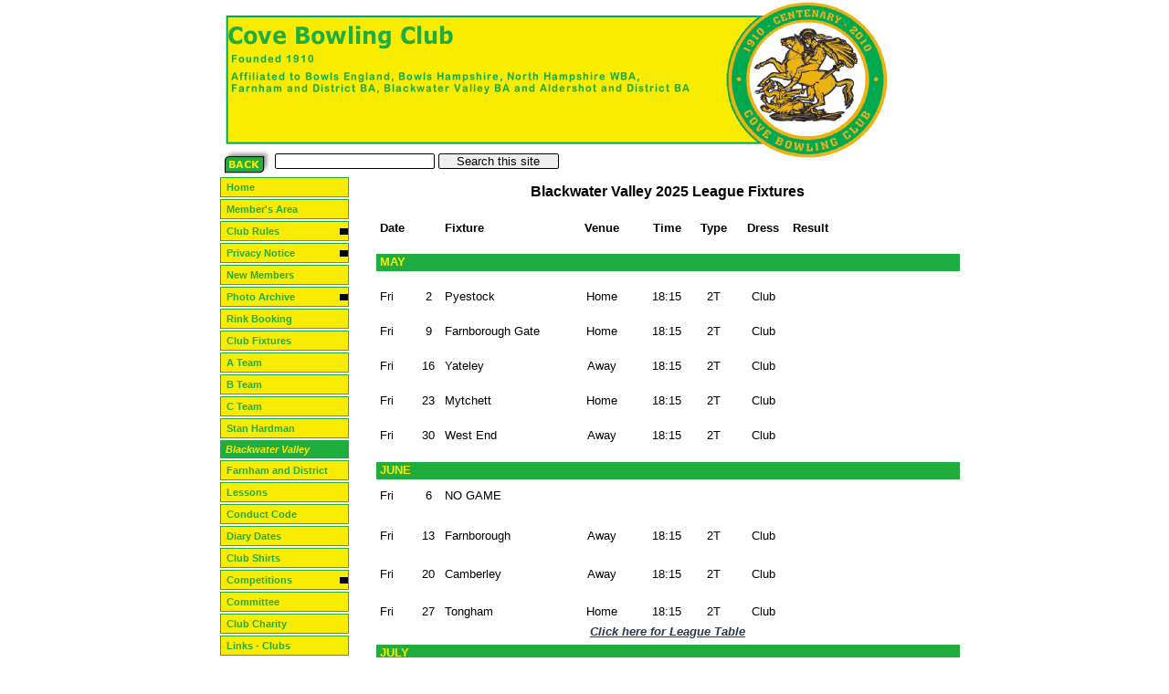

--- FILE ---
content_type: text/html
request_url: http://www.covebowlingclub.org/page67.html
body_size: 3978
content:
<!DOCTYPE html>
<html lang="en">
  <head>
    <meta charset="UTF-8">
    <title>Blackwater Valley</title>
    <meta name="generator" content="Serif WebPlus X8">
    <meta name="viewport" content="width=799">
    <link rel="stylesheet" type="text/css" href="wpscripts/wpstyles.css">
    <link rel="stylesheet" type="text/css" href="wpscripts/nav_378style.css">
    <style type="text/css">
      .OBJ-1 { border-collapse:collapse;border:none; }
      .TC-1 { vertical-align:top;padding:1px 4px;border:none; }
      .P-1 { text-align:center;line-height:1px;font-family:"Verdana", sans-serif;font-style:normal;font-weight:700;color:#000000;background-color:transparent;font-variant:normal;font-size:16.0px;vertical-align:0; }
      .C-1 { line-height:18.00px;font-family:"Verdana", sans-serif;font-style:normal;font-weight:700;color:#000000;background-color:transparent;text-decoration:none;font-variant:normal;font-size:16.0px;vertical-align:0; }
      .P-2 { text-align:center;line-height:1px;font-family:"Verdana", sans-serif;font-style:italic;font-weight:normal;color:#000000;background-color:transparent;font-variant:normal;font-size:13.0px;vertical-align:0; }
      .C-2 { line-height:16.00px;font-family:"Verdana", sans-serif;font-style:italic;font-weight:normal;color:#000000;background-color:transparent;text-decoration:underline;font-variant:normal;font-size:13.3px;vertical-align:0; }
      .P-3 { margin-bottom:0.0px;line-height:1px;font-family:"Verdana", sans-serif;font-style:normal;font-weight:700;color:#000000;background-color:transparent;font-variant:normal;font-size:13.0px;vertical-align:0; }
      .C-3 { line-height:16.00px;font-family:"Verdana", sans-serif;font-style:normal;font-weight:700;color:#000000;background-color:transparent;text-decoration:none;font-variant:normal;font-size:13.3px;vertical-align:0; }
      .P-4 { text-align:center;line-height:1px;font-family:"Verdana", sans-serif;font-style:normal;font-weight:normal;color:#000000;background-color:transparent;font-variant:normal;font-size:13.0px;vertical-align:0; }
      .C-4 { line-height:16.00px;font-family:"Verdana", sans-serif;font-style:normal;font-weight:normal;color:#000000;background-color:transparent;text-decoration:none;font-variant:normal;font-size:13.3px;vertical-align:0; }
      .P-5 { text-align:center;line-height:1px;font-family:"Verdana", sans-serif;font-style:normal;font-weight:700;color:#000000;background-color:transparent;font-variant:normal;font-size:13.0px;vertical-align:0; }
      .P-6 { margin-bottom:0.0px;line-height:1px;font-family:"Verdana", sans-serif;font-style:normal;font-weight:700;color:#000000;background-color:transparent;font-variant:normal;font-size:5.0px;vertical-align:0; }
      .C-5 { line-height:6.00px;font-family:"Verdana", sans-serif;font-style:normal;font-weight:700;color:#000000;background-color:transparent;text-decoration:none;font-variant:normal;font-size:5.3px;vertical-align:0; }
      .TC-2 { vertical-align:top;background-color:#20ad40;padding:1px 4px;border:none; }
      .P-7 { margin-bottom:0.0px;line-height:1px;font-family:"Verdana", sans-serif;font-style:normal;font-weight:700;color:#f9ec00;background-color:transparent;font-variant:normal;font-size:13.0px;vertical-align:0; }
      .C-6 { line-height:16.00px;font-family:"Verdana", sans-serif;font-style:normal;font-weight:700;color:#f9ec00;background-color:transparent;text-decoration:none;font-variant:normal;font-size:13.3px;vertical-align:0; }
      .C-7 { line-height:16.00px;font-family:"Verdana", sans-serif;font-style:normal;font-weight:normal;color:#f9ec00;background-color:transparent;text-decoration:none;font-variant:normal;font-size:13.3px;vertical-align:0; }
      .P-8 { margin-bottom:0.0px;line-height:1px;font-family:"Verdana", sans-serif;font-style:normal;font-weight:normal;color:#000000;background-color:transparent;font-variant:normal;font-size:13.0px;vertical-align:0; }
      .P-9 { text-align:center;line-height:1px;font-family:"Verdana", sans-serif;font-style:italic;font-weight:700;color:#000000;background-color:transparent;font-variant:normal;font-size:13.0px;vertical-align:0; }
      .C-8 { line-height:16.00px;font-family:"Verdana", sans-serif;font-style:italic;font-weight:700;color:#000000;background-color:transparent;text-decoration:underline;font-variant:normal;font-size:13.3px;vertical-align:0; }
      a.C-8:link, a:link .C-8 { color:#2c3651;text-decoration:underline; }
      a.C-8:visited, a:visited .C-8 { color:#1f5b8b;text-decoration:underline; }
      a.C-8:hover, a:hover .C-8 { color:#2c3651;text-decoration:underline; }
      a.C-8:active, a:active .C-8 { color:#2c3651;text-decoration:underline; }
      .C-9 { line-height:18.00px;font-family:"Verdana", sans-serif;font-style:normal;font-weight:normal;color:#000000;background-color:transparent;text-decoration:none;font-variant:normal;font-size:16.0px;vertical-align:0; }
    </style>
    <script type="text/javascript" src="wpscripts/jsNavBarFuncs.js"></script>
    <script type="text/javascript" src="wpscripts/global_navtree.js"></script>
    <script type="text/javascript" src="wpscripts/wp_navbar_menub.js"></script>
    <script type="text/javascript" src="wpscripts/jquery.js"></script>
    <script type="text/javascript">
      $(document).ready(function() {
      $('#site_search_5_input').keypress(function(event) { if ( event.keyCode == 13 ) window.location.href = 'cbcsearchresults.html?site_search_results_1='+document.getElementById('site_search_5_input').value+'&depth=0&swr=false'; });

      $('#site_search_5_button').click(function(event) { window.location.href = 'cbcsearchresults.html?site_search_results_1='+document.getElementById('site_search_5_input').value+'&depth=0&swr=false'; });

      });
    </script>
  </head>
  <body style="height:1800px;background:#ffffff;">
    <div id="divMain" style="background:transparent;margin-left:auto;margin-right:auto;position:relative;width:799px;height:1800px;">
      <a href="index.html">
        <img alt="Home" src="wpimages/wp5533b116.gif" id="hs_2" style="position:absolute;left:0px;top:0px;width:750px;height:145px;">
      </a>
      <script type="text/javascript" id="nav_378_script">
        try {
        var navtree_nav_378 = WpNavBar.getNavTreeTopLevel( global_navtree, {'m_sThisPageUrl':'page67.html',
'm_sNavBarTarget':'_self',
'm_bIncludeHome':false,
'm_bIncludeAnchors':false,
'm_bFlash':false,
'm_bIncludeChildren':true,
'm_bHideCurrent':false} );
        if( !navtree_nav_378 ) throw WpNavBar.getErrorObj( 'Link tree could not be read' );
        var nav_378 = new wp_navbar_menub("nav_378", navtree_nav_378, {'m_bVertical':true,'m_bPopupBelow':0,'m_bPopupRight':1,'m_iTimeOut':500,'m_iPopupAlignmentV':0,'m_sId':'nav_378',
'm_sScriptId':'nav_378_script',
'm_iLeft':0,
'm_iTop':194,
'm_sCssClass':'nav_378style',
'm_iWidth':170,
'm_iHeight':806}, {'m_iMaxCssLevel':1,
top:{'m_iHorizontalPadding':0,'m_iVerticalPadding':0,'m_iHorizontalPosition':0,'m_iVerticalPosition':0,'m_bWrap':false,'m_iHorizontalButtonSeparation':2,'m_iVerticalButtonSeparation':2,'m_bButtonsSameSize':false,'m_bStretchToWidth':false,
withSubMenu:{'m_bHasImages':true}},
level1:{'m_iMinWidth':100,'m_iFirstPopupOffset':1,'m_iInterPopupOffset':1,'m_iOpacity':100,'m_bFade':false,'m_iFadeSpeed':5,
separator:{'m_bAllowSeparators':true}}});
        } catch(e){
        document.write( '<div style="position:absolute;left:0;top:194;width:170;height:806">There was an error generating the navbar:<br>' + e.message + '<\/div>' );
        }
      </script>
      <noscript>
      <div class="nav_378style" id="nav_378" style="left: 0px; top: 194px; width: 170px; height: 806px; position: absolute;"><a id="nav_378_I0" style="left: 0px; top: 0px; width: 165px; position: absolute;" href="index.html" target="_self">Home<img style="height: 1px; visibility: hidden;" src=""></a><a id="nav_378_I1" style="left: 0px; top: 28px; width: 165px; position: absolute;" href="http://www.covebowlingclub.org/membersarea/page2.html" target="_blank">Member's Area<img style="height: 1px; visibility: hidden;" src=""></a><br><a class=" hassubmenu hassubmenu_right" id="nav_378_I2" style="left: 0px; top: 56px; width: 165px; position: absolute;" href="page93.html" target="_self">Club Rules<img style="height: 1px; visibility: hidden;" src=""></a><a class=" hassubmenu hassubmenu_right" id="nav_378_I3" style="left: 0px; top: 84px; width: 165px; position: absolute;" href="page98.html" target="_self">Privacy Notice<img style="height: 1px; visibility: hidden;" src=""></a><br><a id="nav_378_I4" style="left: 0px; top: 112px; width: 165px; position: absolute;" href="page70.html" target="_self">New Members<img style="height: 1px; visibility: hidden;" src=""></a><a class=" hassubmenu hassubmenu_right" id="nav_378_I5" style="left: 0px; top: 140px; width: 165px; position: absolute;" href="cbcphotoarchive.html" target="_self">Photo Archive<img style="height: 1px; visibility: hidden;" src=""></a><br><a id="nav_378_I6" style="left: 0px; top: 168px; width: 165px; position: absolute;" href="page57.html" target="_self">Rink Booking<img style="height: 1px; visibility: hidden;" src=""></a><a id="nav_378_I7" style="left: 0px; top: 196px; width: 165px; position: absolute;" href="cbcfixturesfriendlies.html" target="_self">Club Fixtures<img style="height: 1px; visibility: hidden;" src=""></a><br><a id="nav_378_I8" style="left: 0px; top: 224px; width: 165px; position: absolute;" href="page66.html" target="_self">A Team <img style="height: 1px; visibility: hidden;" src=""></a><a id="nav_378_I9" style="left: 0px; top: 252px; width: 165px; position: absolute;" href="page102.html" target="_self">B Team <img style="height: 1px; visibility: hidden;" src=""></a><br><a id="nav_378_I10" style="left: 0px; top: 280px; width: 165px; position: absolute;" href="page65.html" target="_self">C Team <img style="height: 1px; visibility: hidden;" src=""></a><a id="nav_378_I11" style="left: 0px; top: 308px; width: 165px; position: absolute;" href="page68.html" target="_self">Stan Hardman<img style="height: 1px; visibility: hidden;" src=""></a><br><a id="nav_378_I12" style="left: 0px; top: 336px; width: 165px; position: absolute;" href="page67.html" target="_self">Blackwater Valley<img style="height: 1px; visibility: hidden;" src=""></a><a id="nav_378_I13" style="left: 0px; top: 364px; width: 165px; position: absolute;" href="page69.html" target="_self">Farnham and District<img style="height: 1px; visibility: hidden;" src=""></a><br><a id="nav_378_I14" style="left: 0px; top: 408px; width: 165px; position: absolute;" href="cbclessons.html" target="_self">Lessons<img style="height: 1px; visibility: hidden;" src=""></a><a id="nav_378_I15" style="left: 0px; top: 436px; width: 165px; position: absolute;" href="cbcgreencodeofconduct.html" target="_self">Conduct Code<img style="height: 1px; visibility: hidden;" src=""></a><br><a id="nav_378_I16" style="left: 0px; top: 464px; width: 165px; position: absolute;" href="cbcdiarydates.html" target="_self">Diary Dates<img style="height: 1px; visibility: hidden;" src=""></a><a id="nav_378_I17" style="left: 0px; top: 492px; width: 165px; position: absolute;" href="page59.html" target="_self">Club Shirts<img style="height: 1px; visibility: hidden;" src=""></a><br><a class=" hassubmenu hassubmenu_right" id="nav_378_I18" style="left: 0px; top: 520px; width: 165px; position: absolute;" href="cbccompetitions.html" target="_self">Competitions<img style="height: 1px; visibility: hidden;" src=""></a><a id="nav_378_I19" style="left: 0px; top: 548px; width: 165px; position: absolute;" href="cbccommittee.html" target="_self">Committee<img style="height: 1px; visibility: hidden;" src=""></a><br><a id="nav_378_I20" style="left: 0px; top: 576px; width: 165px; position: absolute;" href="cbcclubcharity.html" target="_self">Club Charity<img style="height: 1px; visibility: hidden;" src=""></a><a id="nav_378_I21" style="left: 0px; top: 604px; width: 165px; position: absolute;" href="cbclinks.html" target="_self">Links - Clubs<img style="height: 1px; visibility: hidden;" src=""></a><br><a id="nav_378_I22" style="left: 0px; top: 632px; width: 165px; position: absolute;" href="page80.html" target="_self">Links - Other<img style="height: 1px; visibility: hidden;" src=""></a><a class=" hassubmenu hassubmenu_right" id="nav_378_I23" style="left: 0px; top: 660px; width: 165px; position: absolute;" href="cbcmoreinformation.html" target="_self">More Information<img style="height: 1px; visibility: hidden;" src=""></a><br><a id="nav_378_I24" style="left: 0px; top: 688px; width: 165px; position: absolute;" href="cbchowtofindus.html" target="_self">How To Find Us<img style="height: 1px; visibility: hidden;" src=""></a><a id="nav_378_I25" style="left: 0px; top: 716px; width: 165px; position: absolute;" href="cbcfees.html" target="_self">Fees<img style="height: 1px; visibility: hidden;" src=""></a><br><a id="nav_378_I26" style="left: 0px; top: 744px; width: 165px; position: absolute;" href="cbccclubhistory.html" target="_self">Club History<img style="height: 1px; visibility: hidden;" src=""></a><a id="nav_378_I27" style="left: 0px; top: 772px; width: 165px; position: absolute;" href="cbcjuniorsection.html" target="_self">Junior Section<img style="height: 1px; visibility: hidden;" src=""></a><br><a id="nav_378_I28" style="left: 0px; top: 800px; width: 165px; position: absolute;" href="cbccontactus.html" target="_self">Contact Us<img style="height: 1px; visibility: hidden;" src=""></a><a class=" hassubmenu hassubmenu_right" id="nav_378_I29" style="left: 0px; top: 828px; width: 165px; position: absolute;" href="cbcclubhonours.html" target="_self">Club Honours<img style="height: 1px; visibility: hidden;" src=""></a><br><a class=" hassubmenu hassubmenu_right" id="nav_378_I30" style="left: 0px; top: 856px; width: 165px; position: absolute;" href="cbcclubnews.html" target="_self">Club News<img style="height: 1px; visibility: hidden;" src=""></a><a class=" hassubmenu hassubmenu_right" id="nav_378_I31" style="left: 0px; top: 884px; width: 165px; position: absolute;" href="cbcshortmat.html" target="_self">Short Mat<img style="height: 1px; visibility: hidden;" src=""></a><br><a class=" hassubmenu hassubmenu_right" id="nav_378_I32" style="left: 0px; top: 912px; width: 165px; position: absolute;" href="page114.html" target="_self">Roll Up Dress Code<img style="height: 1px; visibility: hidden;" src=""></a><a id="nav_378_I33" style="left: 0px; top: 956px; width: 165px; position: absolute;" href="Safeguarding Policy Statement 250125.pdf" target="_blank">Safeguarding Policy<img style="height: 1px; visibility: hidden;" src=""></a></div>

      </noscript>
      <img alt="" src="wpimages/wpf11cc52a_06.png" id="meta_5" style="position:absolute;left:0px;top:0px;width:734px;height:177px;">
      <map id="map1" name="map1">
        <area shape="rect" coords="9,11,43,25">
        <area shape="rect" coords="0,4,57,33" href="javascript:history.back()" alt="">
      </map>
      <img src="wpimages/wp2e58773c_06.png" alt="" width="57" height="32" usemap="#map1" style="position:absolute;left:0px;top:162px;width:57px;height:32px;">
      <div id="site_search_5" style="position:absolute;left:60px;top:167px;width:312px;height:22px;">
        <input id="site_search_5_input" name="site_search_5_input" style="width:173px;">
        <div style="display:inline;"><input id="site_search_5_button" type="button" value="Search this site" style="width:130px;"></div>
      </div>
      <img alt="Cove Bowling Club    Founded 1910   Affiliated to Bowls England, Bowls Hampshire, North Hampshire WBA,   Farnham and District BA, Blackwater Valley BA and Aldershot and District BA" src="wpimages/wpa7a44d25_06.png" id="art_2" style="position:absolute;left:8px;top:22px;width:507px;height:112px;">
      <table id="table_2" border="1" class="OBJ-1" style="position:absolute;left:171px;top:200px;width:639px;height:946px;">
        <col style="width:44px;">
        <col style="width:27px;">
        <col style="width:130px;">
        <col style="width:93px;">
        <col style="width:49px;">
        <col style="width:53px;">
        <col style="width:56px;">
        <col style="width:187px;">
        <tr style="height:22px;">
          <td colspan="8" class="TC-1">
            <p class="Normal P-1"><span class="C-1">Blackwater Valley 2025 League Fixtures</span></p>
          </td>
        </tr>
        <tr style="height:19px;">
          <td colspan="8" class="TC-1">
            <p class="Normal P-2"><span class="C-2"><br></span></p>
          </td>
        </tr>
        <tr style="height:19px;">
          <td class="TC-1">
            <p class="Table-Body P-3"><span class="C-3">Date</span></p>
          </td>
          <td class="TC-1">
            <p class="Normal P-4"><span class="C-4"><br></span></p>
          </td>
          <td class="TC-1">
            <p class="Normal"><span class="C-3">Fixture</span></p>
          </td>
          <td class="TC-1">
            <p class="Normal P-5"><span class="C-3">Venue</span></p>
          </td>
          <td class="TC-1">
            <p class="Normal P-5"><span class="C-3">Time</span></p>
          </td>
          <td class="TC-1">
            <p class="Normal P-5"><span class="C-3">Type</span></p>
          </td>
          <td class="TC-1">
            <p class="Normal P-5"><span class="C-3">Dress</span></p>
          </td>
          <td class="TC-1">
            <p class="Table-Body P-3"><span class="C-3">Result</span></p>
          </td>
        </tr>
        <tr style="height:9px;">
          <td colspan="8" class="TC-1">
            <p class="Table-Body P-6"><span class="C-5"><br></span></p>
          </td>
        </tr>
        <tr style="height:9px;">
          <td colspan="8" class="TC-1">
            <p class="Table-Body P-6"><span class="C-5"><br></span></p>
          </td>
        </tr>
        <tr style="height:19px;">
          <td colspan="2" class="TC-2">
            <p class="Table-Body P-7"><span class="C-6">MAY</span></p>
          </td>
          <td colspan="6" class="TC-2">
            <p class="Normal"><span class="C-7"><br></span></p>
          </td>
        </tr>
        <tr style="height:19px;">
          <td colspan="8" class="TC-1">
            <p class="Table-Body P-6"><span class="C-5"><br></span></p>
          </td>
        </tr>
        <tr style="height:19px;">
          <td class="TC-1">
            <p class="Table-Body P-8"><span class="C-4">Fri</span></p>
          </td>
          <td class="TC-1">
            <p class="Normal P-4"><span class="C-4">2</span></p>
          </td>
          <td class="TC-1">
            <p class="Normal"><span class="C-4">Pyestock</span></p>
          </td>
          <td class="TC-1">
            <p class="Normal P-4"><span class="C-4">Home</span></p>
          </td>
          <td class="TC-1">
            <p class="Normal P-4"><span class="C-4">18:15</span></p>
          </td>
          <td class="TC-1">
            <p class="Normal P-4"><span class="C-4">2T</span></p>
          </td>
          <td class="TC-1">
            <p class="Normal P-4"><span class="C-4">Club</span></p>
          </td>
          <td class="TC-1">
            <p class="Normal"><span class="C-4"><br></span></p>
          </td>
        </tr>
        <tr style="height:19px;">
          <td colspan="8" class="TC-1">
            <p class="Normal P-2"><span class="C-2"><br></span></p>
          </td>
        </tr>
        <tr style="height:19px;">
          <td class="TC-1">
            <p class="Table-Body P-8"><span class="C-4">Fri</span></p>
          </td>
          <td class="TC-1">
            <p class="Normal P-4"><span class="C-4">9</span></p>
          </td>
          <td class="TC-1">
            <p class="Normal"><span class="C-4">Farnborough Gate</span></p>
          </td>
          <td class="TC-1">
            <p class="Normal P-4"><span class="C-4">Home</span></p>
          </td>
          <td class="TC-1">
            <p class="Normal P-4"><span class="C-4">18:15</span></p>
          </td>
          <td class="TC-1">
            <p class="Normal P-4"><span class="C-4">2T</span></p>
          </td>
          <td class="TC-1">
            <p class="Normal P-4"><span class="C-4">Club</span></p>
          </td>
          <td class="TC-1">
            <p class="Normal"><span class="C-4"><br></span></p>
          </td>
        </tr>
        <tr style="height:19px;">
          <td colspan="8" class="TC-1">
            <p class="Normal P-2"><span class="C-2"><br></span></p>
          </td>
        </tr>
        <tr style="height:19px;">
          <td class="TC-1">
            <p class="Table-Body P-8"><span class="C-4">Fri</span></p>
          </td>
          <td class="TC-1">
            <p class="Normal P-4"><span class="C-4">16</span></p>
          </td>
          <td class="TC-1">
            <p class="Normal"><span class="C-4">Yateley</span></p>
          </td>
          <td class="TC-1">
            <p class="Normal P-4"><span class="C-4">Away</span></p>
          </td>
          <td class="TC-1">
            <p class="Normal P-4"><span class="C-4">18:15</span></p>
          </td>
          <td class="TC-1">
            <p class="Normal P-4"><span class="C-4">2T</span></p>
          </td>
          <td class="TC-1">
            <p class="Normal P-4"><span class="C-4">Club</span></p>
          </td>
          <td class="TC-1">
            <p class="Normal"><span class="C-4"><br></span></p>
          </td>
        </tr>
        <tr style="height:19px;">
          <td colspan="8" class="TC-1">
            <p class="Normal P-2"><span class="C-2"><br></span></p>
          </td>
        </tr>
        <tr style="height:19px;">
          <td class="TC-1">
            <p class="Table-Body P-8"><span class="C-4">Fri</span></p>
          </td>
          <td class="TC-1">
            <p class="Normal P-4"><span class="C-4">23</span></p>
          </td>
          <td class="TC-1">
            <p class="Normal"><span class="C-4">Mytchett</span></p>
          </td>
          <td class="TC-1">
            <p class="Normal P-4"><span class="C-4">Home</span></p>
          </td>
          <td class="TC-1">
            <p class="Normal P-4"><span class="C-4">18:15</span></p>
          </td>
          <td class="TC-1">
            <p class="Normal P-4"><span class="C-4">2T</span></p>
          </td>
          <td class="TC-1">
            <p class="Normal P-4"><span class="C-4">Club</span></p>
          </td>
          <td class="TC-1">
            <p class="Normal"><span class="C-4"><br></span></p>
          </td>
        </tr>
        <tr style="height:19px;">
          <td colspan="8" class="TC-1">
            <p class="Normal P-2"><span class="C-2"><br></span></p>
          </td>
        </tr>
        <tr style="height:19px;">
          <td class="TC-1">
            <p class="Table-Body P-8"><span class="C-4">Fri</span></p>
          </td>
          <td class="TC-1">
            <p class="Normal P-4"><span class="C-4">30</span></p>
          </td>
          <td class="TC-1">
            <p class="Normal"><span class="C-4">West End</span></p>
          </td>
          <td class="TC-1">
            <p class="Normal P-4"><span class="C-4">Away</span></p>
          </td>
          <td class="TC-1">
            <p class="Normal P-4"><span class="C-4">18:15</span></p>
          </td>
          <td class="TC-1">
            <p class="Normal P-4"><span class="C-4">2T</span></p>
          </td>
          <td class="TC-1">
            <p class="Normal P-4"><span class="C-4">Club</span></p>
          </td>
          <td class="TC-1">
            <p class="Normal"><span class="C-4"><br></span></p>
          </td>
        </tr>
        <tr style="height:19px;">
          <td colspan="8" class="TC-1">
            <p class="Normal P-2"><span class="C-2"><br></span></p>
          </td>
        </tr>
        <tr style="height:19px;">
          <td colspan="2" class="TC-2">
            <p class="Table-Body P-7"><span class="C-6">JUNE</span></p>
          </td>
          <td colspan="6" class="TC-2">
            <p class="Normal"><span class="C-7"><br></span></p>
          </td>
        </tr>
        <tr style="height:9px;">
          <td colspan="8" class="TC-1">
            <p class="Table-Body P-6"><span class="C-5"><br></span></p>
          </td>
        </tr>
        <tr style="height:25px;">
          <td class="TC-1">
            <p class="Table-Body P-8"><span class="C-4">Fri</span></p>
          </td>
          <td class="TC-1">
            <p class="Normal P-4"><span class="C-4">6</span></p>
          </td>
          <td colspan="6" class="TC-1">
            <p class="Normal"><span class="C-4">NO GAME</span></p>
          </td>
        </tr>
        <tr style="height:19px;">
          <td colspan="8" class="TC-1">
            <p class="Normal P-2"><span class="C-2"><br></span></p>
          </td>
        </tr>
        <tr style="height:23px;">
          <td class="TC-1">
            <p class="Table-Body P-8"><span class="C-4">Fri</span></p>
          </td>
          <td class="TC-1">
            <p class="Normal P-4"><span class="C-4">13</span></p>
          </td>
          <td class="TC-1">
            <p class="Normal"><span class="C-4">Farnborough</span></p>
          </td>
          <td class="TC-1">
            <p class="Normal P-4"><span class="C-4">Away</span></p>
          </td>
          <td class="TC-1">
            <p class="Normal P-4"><span class="C-4">18:15</span></p>
          </td>
          <td class="TC-1">
            <p class="Normal P-4"><span class="C-4">2T</span></p>
          </td>
          <td class="TC-1">
            <p class="Normal P-4"><span class="C-4">Club</span></p>
          </td>
          <td class="TC-1">
            <p class="Normal"><span class="C-4"><br></span></p>
          </td>
        </tr>
        <tr style="height:19px;">
          <td colspan="8" class="TC-1">
            <p class="Normal P-2"><span class="C-2"><br></span></p>
          </td>
        </tr>
        <tr style="height:22px;">
          <td class="TC-1">
            <p class="Table-Body P-8"><span class="C-4">Fri</span></p>
          </td>
          <td class="TC-1">
            <p class="Normal P-4"><span class="C-4">20</span></p>
          </td>
          <td class="TC-1">
            <p class="Normal"><span class="C-4">Camberley</span></p>
          </td>
          <td class="TC-1">
            <p class="Normal P-4"><span class="C-4">Away</span></p>
          </td>
          <td class="TC-1">
            <p class="Normal P-4"><span class="C-4">18:15</span></p>
          </td>
          <td class="TC-1">
            <p class="Normal P-4"><span class="C-4">2T</span></p>
          </td>
          <td class="TC-1">
            <p class="Normal P-4"><span class="C-4">Club</span></p>
          </td>
          <td class="TC-1">
            <p class="Normal"><span class="C-4"><br></span></p>
          </td>
        </tr>
        <tr style="height:19px;">
          <td colspan="8" class="TC-1">
            <p class="Normal P-2"><span class="C-2"><br></span></p>
          </td>
        </tr>
        <tr style="height:22px;">
          <td class="TC-1">
            <p class="Table-Body P-8"><span class="C-4">Fri</span></p>
          </td>
          <td class="TC-1">
            <p class="Normal P-4"><span class="C-4">27</span></p>
          </td>
          <td class="TC-1">
            <p class="Normal"><span class="C-4">Tongham</span></p>
          </td>
          <td class="TC-1">
            <p class="Normal P-4"><span class="C-4">Home</span></p>
          </td>
          <td class="TC-1">
            <p class="Normal P-4"><span class="C-4">18:15</span></p>
          </td>
          <td class="TC-1">
            <p class="Normal P-4"><span class="C-4">2T</span></p>
          </td>
          <td class="TC-1">
            <p class="Normal P-4"><span class="C-4">Club</span></p>
          </td>
          <td class="TC-1">
            <p class="Normal"><span class="C-4"><br></span></p>
          </td>
        </tr>
        <tr style="height:23px;">
          <td colspan="8" class="TC-1">
            <p class="Normal P-9"><a href="League%20Table%20250630.pdf" class="C-8">Click here for League Table</a></p>
          </td>
        </tr>
        <tr style="height:19px;">
          <td colspan="2" class="TC-2">
            <p class="Table-Body P-7"><span class="C-6">JULY</span></p>
          </td>
          <td colspan="6" class="TC-2">
            <p class="Normal"><span class="C-6"><br></span></p>
          </td>
        </tr>
        <tr style="height:9px;">
          <td colspan="8" class="TC-1">
            <p class="Table-Body P-6"><span class="C-5"><br></span></p>
          </td>
        </tr>
        <tr style="height:24px;">
          <td class="TC-1">
            <p class="Table-Body P-8"><span class="C-4">Fri</span></p>
          </td>
          <td class="TC-1">
            <p class="Normal P-4"><span class="C-4">4</span></p>
          </td>
          <td class="TC-1">
            <p class="Normal"><span class="C-4">Pyestock</span></p>
          </td>
          <td class="TC-1">
            <p class="Normal P-4"><span class="C-4">Away</span></p>
          </td>
          <td class="TC-1">
            <p class="Normal P-4"><span class="C-4">18:15</span></p>
          </td>
          <td class="TC-1">
            <p class="Normal P-4"><span class="C-4">2T</span></p>
          </td>
          <td class="TC-1">
            <p class="Normal P-4"><span class="C-4">Club</span></p>
          </td>
          <td class="TC-1">
            <p class="Normal"><span class="C-4"><br></span></p>
          </td>
        </tr>
        <tr style="height:19px;">
          <td colspan="8" class="TC-1">
            <p class="Normal P-2"><span class="C-2"><br></span></p>
          </td>
        </tr>
        <tr style="height:24px;">
          <td class="TC-1">
            <p class="Table-Body P-8"><span class="C-4">Fri</span></p>
          </td>
          <td class="TC-1">
            <p class="Normal P-4"><span class="C-4">11</span></p>
          </td>
          <td class="TC-1">
            <p class="Normal"><span class="C-4">Farnborough Gate</span></p>
          </td>
          <td class="TC-1">
            <p class="Normal P-4"><span class="C-4">Away</span></p>
          </td>
          <td class="TC-1">
            <p class="Normal P-4"><span class="C-4">18:15</span></p>
          </td>
          <td class="TC-1">
            <p class="Normal P-4"><span class="C-4">2T</span></p>
          </td>
          <td class="TC-1">
            <p class="Normal P-4"><span class="C-4">Club</span></p>
          </td>
          <td class="TC-1">
            <p class="Normal"><span class="C-4"><br></span></p>
          </td>
        </tr>
        <tr style="height:19px;">
          <td colspan="8" class="TC-1">
            <p class="Normal P-2"><span class="C-2"><br></span></p>
          </td>
        </tr>
        <tr style="height:24px;">
          <td class="TC-1">
            <p class="Table-Body P-8"><span class="C-4">Fri</span></p>
          </td>
          <td class="TC-1">
            <p class="Normal P-4"><span class="C-4">18</span></p>
          </td>
          <td class="TC-1">
            <p class="Normal"><span class="C-4">Yateley</span></p>
          </td>
          <td class="TC-1">
            <p class="Normal P-4"><span class="C-4">Home</span></p>
          </td>
          <td class="TC-1">
            <p class="Normal P-4"><span class="C-4">18:15</span></p>
          </td>
          <td class="TC-1">
            <p class="Normal P-4"><span class="C-4">2T</span></p>
          </td>
          <td class="TC-1">
            <p class="Normal P-4"><span class="C-4">Club</span></p>
          </td>
          <td class="TC-1">
            <p class="Normal"><span class="C-4"><br></span></p>
          </td>
        </tr>
        <tr style="height:19px;">
          <td colspan="8" class="TC-1">
            <p class="Normal P-2"><span class="C-2"><br></span></p>
          </td>
        </tr>
        <tr style="height:24px;">
          <td class="TC-1">
            <p class="Table-Body P-8"><span class="C-4">Fri</span></p>
          </td>
          <td class="TC-1">
            <p class="Normal P-4"><span class="C-4">25</span></p>
          </td>
          <td class="TC-1">
            <p class="Normal"><span class="C-4">Mytchett</span></p>
          </td>
          <td class="TC-1">
            <p class="Normal P-4"><span class="C-4">Away</span></p>
          </td>
          <td class="TC-1">
            <p class="Normal P-4"><span class="C-4">18:15</span></p>
          </td>
          <td class="TC-1">
            <p class="Normal P-4"><span class="C-4">2T</span></p>
          </td>
          <td class="TC-1">
            <p class="Normal P-4"><span class="C-4">Club</span></p>
          </td>
          <td class="TC-1">
            <p class="Normal"><span class="C-4"><br></span></p>
          </td>
        </tr>
        <tr style="height:22px;">
          <td class="TC-1">
            <p class="Normal P-9"><a href="League%20Table%20250630.pdf" class="C-8"><br></a></p>
          </td>
          <td class="TC-1">
            <p class="Table-Body"><span class="C-9"><br></span></p>
          </td>
          <td class="TC-1">
            <p class="Table-Body"><span class="C-9"><br></span></p>
          </td>
          <td class="TC-1">
            <p class="Table-Body"><span class="C-9"><br></span></p>
          </td>
          <td class="TC-1">
            <p class="Table-Body"><span class="C-9"><br></span></p>
          </td>
          <td class="TC-1">
            <p class="Table-Body"><span class="C-9"><br></span></p>
          </td>
          <td class="TC-1">
            <p class="Table-Body"><span class="C-9"><br></span></p>
          </td>
          <td class="TC-1">
            <p class="Table-Body"><span class="C-9"><br></span></p>
          </td>
        </tr>
        <tr style="height:19px;">
          <td colspan="2" class="TC-2">
            <p class="Table-Body P-7"><span class="C-6">AUGUST</span></p>
          </td>
          <td colspan="6" class="TC-2">
            <p class="Normal"><span class="C-6"><br></span></p>
          </td>
        </tr>
        <tr style="height:9px;">
          <td colspan="8" class="TC-1">
            <p class="Table-Body P-6"><span class="C-5"><br></span></p>
          </td>
        </tr>
        <tr style="height:23px;">
          <td class="TC-1">
            <p class="Table-Body P-8"><span class="C-4">Fri</span></p>
          </td>
          <td class="TC-1">
            <p class="Normal P-4"><span class="C-4">1</span></p>
          </td>
          <td class="TC-1">
            <p class="Normal"><span class="C-4">West End</span></p>
          </td>
          <td class="TC-1">
            <p class="Normal P-4"><span class="C-4">Home</span></p>
          </td>
          <td class="TC-1">
            <p class="Normal P-4"><span class="C-4">18:00</span></p>
          </td>
          <td class="TC-1">
            <p class="Normal P-4"><span class="C-4">2T</span></p>
          </td>
          <td class="TC-1">
            <p class="Normal P-4"><span class="C-4">Club</span></p>
          </td>
          <td class="TC-1">
            <p class="Normal"><span class="C-4"><br></span></p>
          </td>
        </tr>
        <tr style="height:22px;">
          <td colspan="8" class="TC-1">
            <p class="Normal P-2"><span class="C-2"><br></span></p>
          </td>
        </tr>
        <tr style="height:21px;">
          <td class="TC-1">
            <p class="Table-Body P-8"><span class="C-4">Fri</span></p>
          </td>
          <td class="TC-1">
            <p class="Normal P-4"><span class="C-4">8</span></p>
          </td>
          <td colspan="6" class="TC-1">
            <p class="Normal"><span class="C-4">NO GAME</span></p>
          </td>
        </tr>
        <tr style="height:19px;">
          <td colspan="8" class="TC-1">
            <p class="Normal P-2"><span class="C-2"><br></span></p>
          </td>
        </tr>
        <tr style="height:21px;">
          <td class="TC-1">
            <p class="Table-Body P-8"><span class="C-4">Fri</span></p>
          </td>
          <td class="TC-1">
            <p class="Normal P-4"><span class="C-4">15</span></p>
          </td>
          <td class="TC-1">
            <p class="Normal"><span class="C-4">Farnborough</span></p>
          </td>
          <td class="TC-1">
            <p class="Normal P-4"><span class="C-4">Home</span></p>
          </td>
          <td class="TC-1">
            <p class="Normal P-4"><span class="C-4">18:00</span></p>
          </td>
          <td class="TC-1">
            <p class="Normal P-4"><span class="C-4">2T</span></p>
          </td>
          <td class="TC-1">
            <p class="Normal P-4"><span class="C-4">Club</span></p>
          </td>
          <td class="TC-1">
            <p class="Normal"><span class="C-4"><br></span></p>
          </td>
        </tr>
        <tr style="height:19px;">
          <td colspan="8" class="TC-1">
            <p class="Normal P-2"><span class="C-2"><br></span></p>
          </td>
        </tr>
        <tr style="height:22px;">
          <td class="TC-1">
            <p class="Table-Body P-8"><span class="C-4">Fri</span></p>
          </td>
          <td class="TC-1">
            <p class="Normal P-4"><span class="C-4">22</span></p>
          </td>
          <td class="TC-1">
            <p class="Normal"><span class="C-4">Camberley</span></p>
          </td>
          <td class="TC-1">
            <p class="Normal P-4"><span class="C-4">Home</span></p>
          </td>
          <td class="TC-1">
            <p class="Normal P-4"><span class="C-4">18:00</span></p>
          </td>
          <td class="TC-1">
            <p class="Normal P-4"><span class="C-4">2T</span></p>
          </td>
          <td class="TC-1">
            <p class="Normal P-4"><span class="C-4">Club</span></p>
          </td>
          <td class="TC-1">
            <p class="Normal"><span class="C-4"><br></span></p>
          </td>
        </tr>
        <tr style="height:20px;">
          <td colspan="8" class="TC-1">
            <p class="Normal P-2"><span class="C-2"><br></span></p>
          </td>
        </tr>
        <tr style="height:24px;">
          <td class="TC-1">
            <p class="Table-Body P-8"><span class="C-4">Fri</span></p>
          </td>
          <td class="TC-1">
            <p class="Normal P-4"><span class="C-4">29</span></p>
          </td>
          <td class="TC-1">
            <p class="Normal"><span class="C-4">Tongham</span></p>
          </td>
          <td class="TC-1">
            <p class="Normal P-4"><span class="C-4">Away</span></p>
          </td>
          <td class="TC-1">
            <p class="Normal P-4"><span class="C-4">18:00</span></p>
          </td>
          <td class="TC-1">
            <p class="Normal P-4"><span class="C-4">2T</span></p>
          </td>
          <td class="TC-1">
            <p class="Normal P-4"><span class="C-4">Club</span></p>
          </td>
          <td class="TC-1">
            <p class="Normal"><span class="C-4"><br></span></p>
          </td>
        </tr>
        <tr style="height:23px;">
          <td colspan="8" class="TC-1">
            <p class="Normal P-2"><span class="C-2"><br></span></p>
          </td>
        </tr>
      </table>
    </div>
  </body>
</html>


--- FILE ---
content_type: text/css
request_url: http://www.covebowlingclub.org/wpscripts/nav_378style.css
body_size: 858
content:
div.nav_378style{overflow:visible;}
.nav_378style, .nav_378style a, .nav_378style span{box-sizing:border-box;-moz-box-sizing:border-box;-webkit-box-sizing:border-box;}
.nav_378style span, .nav_378style a, .nav_378style a:link, .nav_378style a:visited, .nav_378style a:hover, .nav_378style a:active{background:#f9ec00;color:#20ad40;font-family:Verdana,sans-serif;font-size:8pt;font-weight:bold;text-decoration:none;text-align:left;font-variant:normal;text-transform:none;font-style:normal;letter-spacing:normal;border:1px solid #20ad40;padding:4px 6px;}
.nav_378style span{cursor:default;}
.nav_378style :focus{outline:none;}
.nav_378style a.open:link, .nav_378style a.open:visited, .nav_378style a.open:hover, .nav_378style a.open:active, .nav_378style span.open{border:1px solid #f9ec00;padding:4px 6px;}
.nav_378style a.currentpage, .nav_378style a.currentpage:link, .nav_378style a.currentpage:visited, .nav_378style a.currentpage:hover, .nav_378style a.currentpage:active{background:#20ad40;color:#f9ec00;font-family:Verdana,sans-serif;font-size:8pt;font-weight:bold;font-style:italic;border:1px none transparent;}
.nav_378style span.hassubmenu, .nav_378style a.hassubmenu, .nav_378style a.hassubmenu:link, .nav_378style a.hassubmenu:visited, .nav_378style a.hassubmenu:hover, .nav_378style a.hassubmenu:active{background:#f9ec00;color:#20ad40;}
.nav_378style span.hassubmenu_left, .nav_378style a.hassubmenu_left, .nav_378style a.hassubmenu_left:link, .nav_378style a.hassubmenu_left:visited, .nav_378style a.hassubmenu_left:hover, .nav_378style a.hassubmenu_left:active{background-image:url('../wpimages/wp9b7e28d3_06.gif');background-position:left center;background-attachment:scroll;background-repeat:no-repeat;}
.nav_378style span.hassubmenu_right, .nav_378style a.hassubmenu_right, .nav_378style a.hassubmenu_right:link, .nav_378style a.hassubmenu_right:visited, .nav_378style a.hassubmenu_right:hover, .nav_378style a.hassubmenu_right:active{background-image:url('../wpimages/wp9b7e28d3_06.gif');background-position:right center;background-attachment:scroll;background-repeat:no-repeat;}
.nav_378style img{width:16px;}
.nav_378style span.open, .nav_378style a.open, .nav_378style a.open:link, .nav_378style a.open:visited, .nav_378style a.open:hover, .nav_378style a.open:active{background-color:#20ad40;color:#f9ec00;margin-left:10px;}
table.nav_378style_level1{background:transparent;border:0px none transparent;padding:4px 0px;border-collapse:separate;border-spacing:0;}
table.nav_378style_level1 :focus{outline:none;}
.nav_378style_level1 span, .nav_378style_level1 a, .nav_378style_level1 a:link, .nav_378style_level1 a:visited, .nav_378style_level1 a:hover, .nav_378style_level1 a:active{background:#f9ec00;color:#20ad40;font-family:Verdana,sans-serif;font-size:8pt;font-weight:bold;text-decoration:none;text-align:left;font-variant:normal;text-transform:none;font-style:normal;letter-spacing:normal;padding:4px 6px;border-bottom:1px none transparent;}
.nav_378style_level1 a.open:link, .nav_378style_level1 a.open:visited, .nav_378style_level1 a.open:hover, .nav_378style_level1 a.open:active, .nav_378style_level1 p.open{padding:4px 6px;}
.nav_378style_level1 span{font-style:italic;letter-spacing:normal;cursor:default;}
.nav_378style_level1 a.currentpage, .nav_378style_level1 a.currentpage:link, .nav_378style_level1 a.currentpage:visited, .nav_378style_level1 a.currentpage:hover, .nav_378style_level1 a.currentpage:active{background:#20ad40;color:#ffff00;font-weight:bold;font-style:italic;}
.nav_378style_level1 span.hassubmenu_left, .nav_378style_level1 a.hassubmenu_left, .nav_378style_level1 a.hassubmenu_left:link, .nav_378style_level1 a.hassubmenu_left:visited, .nav_378style_level1 a.hassubmenu_left:hover, .nav_378style_level1 a.hassubmenu_left:active{background-image:url('../wpimages/wp9b7e28d3_06.gif');background-position:left center;background-attachment:scroll;background-repeat:no-repeat;}
.nav_378style_level1 span.hassubmenu_right, .nav_378style_level1 a.hassubmenu_right, .nav_378style_level1 a.hassubmenu_right:link, .nav_378style_level1 a.hassubmenu_right:visited, .nav_378style_level1 a.hassubmenu_right:hover, .nav_378style_level1 a.hassubmenu_right:active{background-image:url('../wpimages/wp9b7e28d3_06.gif');background-position:right center;background-attachment:scroll;background-repeat:no-repeat;}
.nav_378style_level1 img{width:16px;}
.nav_378style_level1 span.open, .nav_378style_level1 a.open, .nav_378style_level1 a.open:link, .nav_378style_level1 a.open:visited, .nav_378style_level1 a.open:hover, .nav_378style_level1 a.open:active{color:#f9ec00;background-color:#20ad40;}
.nav_378style_level1 hr{border:none 0;border-top:1px solid #ffffff;height:1px;width:80%;text-align:center;margin:1px auto 1px auto;}


--- FILE ---
content_type: text/javascript
request_url: http://www.covebowlingclub.org/wpscripts/global_navtree.js
body_size: 2718
content:
var global_navtree = WpNavBar.readTree({
"childArray" : [
{   'sTitle':'Home',
'bIsWebPath':true,
'sUrl':'index.html',
'sTarget':'_self'
},
{   'sTitle':'Member\'s Area',
'bIsExternal':true,
'sUrl':'http://www.covebowlingclub.org/membersarea/page2.html',
'sTarget':'_blank'
},
{   'sTitle':'Club Rules',
'bIsWebPath':true,
'sUrl':'page93.html',
'sTarget':'_self',"childArray" : [
{   'sTitle':'Club Rules',
'bIsExternal':true,
'bIsWebPath':true,
'sUrl':'Club Rules 191205.pdf',
'sTarget':'_self'
}]
},
{   'sTitle':'Privacy Notice',
'bIsWebPath':true,
'sUrl':'page98.html',
'sTarget':'_self',"childArray" : [
{   'sTitle':'Privacy Notice',
'bIsExternal':true,
'bIsWebPath':true,
'sUrl':'Privacy Notice 191024.pdf',
'sTarget':'_self'
}]
},
{   'sTitle':'New Members',
'bIsWebPath':true,
'sUrl':'page70.html',
'sTarget':'_self'
},
{   'sTitle':'Photo Archive',
'bIsWebPath':true,
'sUrl':'cbcphotoarchive.html',
'sTarget':'_self',"childArray" : [
{   'sTitle':'2010',
'bIsWebPath':true,
'sUrl':'cbc2011photoarchive.html',
'sTarget':'_self'
},
{   'sTitle':'2011',
'bIsWebPath':true,
'sUrl':'page72.html',
'sTarget':'_self'
},
{   'sTitle':'2012',
'bIsWebPath':true,
'sUrl':'page73.html',
'sTarget':'_self'
},
{   'sTitle':'2013',
'bIsWebPath':true,
'sUrl':'page74.html',
'sTarget':'_self'
},
{   'sTitle':'2014',
'bIsWebPath':true,
'sUrl':'page75.html',
'sTarget':'_self'
},
{   'sTitle':'2015',
'bIsWebPath':true,
'sUrl':'page71.html',
'sTarget':'_self'
},
{   'sTitle':'2016',
'bIsWebPath':true,
'sUrl':'page81.html',
'sTarget':'_self'
},
{   'sTitle':'2017',
'bIsWebPath':true,
'sUrl':'page82.html',
'sTarget':'_self'
},
{   'sTitle':'2018',
'bIsWebPath':true,
'sUrl':'page92.html',
'sTarget':'_self'
},
{   'sTitle':'2019',
'bIsWebPath':true,
'sUrl':'page99.html',
'sTarget':'_self'
}]
},
{   'sTitle':'Rink Booking',
'bIsWebPath':true,
'sUrl':'page57.html',
'sTarget':'_self'
},
{   'sTitle':'Club Fixtures',
'bIsWebPath':true,
'sUrl':'cbcfixturesfriendlies.html',
'sTarget':'_self'
},
{   'sTitle':'A Team ',
'bIsWebPath':true,
'sUrl':'page66.html',
'sTarget':'_self'
},
{   'sTitle':'B Team ',
'bIsWebPath':true,
'sUrl':'page102.html',
'sTarget':'_self'
},
{   'sTitle':'C Team ',
'bIsWebPath':true,
'sUrl':'page65.html',
'sTarget':'_self'
},
{   'sTitle':'Stan Hardman',
'bIsWebPath':true,
'sUrl':'page68.html',
'sTarget':'_self'
},
{   'sTitle':'Blackwater Valley',
'bIsWebPath':true,
'sUrl':'page67.html',
'sTarget':'_self'
},
{   'sTitle':'Farnham and District',
'bIsWebPath':true,
'sUrl':'page69.html',
'sTarget':'_self'
},
{   'sTitle':'Lessons',
'bIsWebPath':true,
'sUrl':'cbclessons.html',
'sTarget':'_self'
},
{   'sTitle':'Conduct Code',
'bIsWebPath':true,
'sUrl':'cbcgreencodeofconduct.html',
'sTarget':'_self'
},
{   'sTitle':'Diary Dates',
'bIsWebPath':true,
'sUrl':'cbcdiarydates.html',
'sTarget':'_self'
},
{   'sTitle':'Club Shirts',
'bIsWebPath':true,
'sUrl':'page59.html',
'sTarget':'_self'
},
{   'sTitle':'Competitions',
'bIsWebPath':true,
'sUrl':'cbccompetitions.html',
'sTarget':'_self',"childArray" : [
{   'sTitle':'2010 Results',
'bIsWebPath':true,
'sUrl':'cbc2010competitionresults.html',
'sTarget':'_self'
},
{   'sTitle':'2011 Results',
'bIsWebPath':true,
'sUrl':'cbccompetitions2011results.html',
'sTarget':'_self'
},
{   'sTitle':'2012 Results',
'bIsWebPath':true,
'sUrl':'cbc2012competitionfinalesults.html',
'sTarget':'_self'
},
{   'sTitle':'2013 Results',
'bIsWebPath':true,
'sUrl':'cbc2013clubcompetitionresults.html',
'sTarget':'_self'
},
{   'sTitle':'2014 Results',
'bIsWebPath':true,
'sUrl':'page58.html',
'sTarget':'_self'
},
{   'sTitle':'2015 Results',
'bIsWebPath':true,
'sUrl':'page61.html',
'sTarget':'_self'
},
{   'sTitle':'2016 Results',
'bIsWebPath':true,
'sUrl':'page77.html',
'sTarget':'_self'
},
{   'sTitle':'2017 Results',
'bIsWebPath':true,
'sUrl':'page88.html',
'sTarget':'_self'
},
{   'sTitle':'2018 Results',
'bIsWebPath':true,
'sUrl':'page91.html',
'sTarget':'_self'
},
{   'sTitle':'2019 Results',
'bIsWebPath':true,
'sUrl':'page95.html',
'sTarget':'_self'
},
{   'sTitle':'2020 Results',
'bIsWebPath':true,
'sUrl':'page103.html',
'sTarget':'_self'
},
{   'sTitle':'2021 Results',
'bIsWebPath':true,
'sUrl':'page105.html',
'sTarget':'_self'
},
{   'sTitle':'2022 Results',
'bIsWebPath':true,
'sUrl':'page110.html',
'sTarget':'_self'
},
{   'sTitle':'2023 Results',
'bIsWebPath':true,
'sUrl':'page113.html',
'sTarget':'_self'
},
{   'sTitle':'2024 Results',
'bIsWebPath':true,
'sUrl':'page116.html',
'sTarget':'_self'
},
{   'sTitle':'2025 Results',
'bIsWebPath':true,
'sUrl':'page119.html',
'sTarget':'_self'
},
{   'sTitle':'2025 Club Competitions',
'bIsWebPath':true,
'sUrl':'cbc2016competitions.html',
'sTarget':'_self',"childArray" : [
{   'sTitle':'Men\'s Championship Singles',
'bIsExternal':true,
'bIsWebPath':true,
'sUrl':'CBC Men\'s Championship Singles 250914.pdf',
'sTarget':'_self'
},
{   'sTitle':'Men\'s Handicap Singles',
'bIsExternal':true,
'bIsWebPath':true,
'sUrl':'CBC Men\'s Handicap Singles 250914.pdf',
'sTarget':'_self'
},
{   'sTitle':'Men\'s Novice Singles',
'bIsExternal':true,
'bIsWebPath':true,
'sUrl':'CBC Men\'s Novice Singles 250914.pdf',
'sTarget':'_self'
},
{   'sTitle':'Men\'s 2 Wood Pairs',
'bIsExternal':true,
'bIsWebPath':true,
'sUrl':'CBC Men\'s 2 Wood Pairs 250914.pdf',
'sTarget':'_self'
},
{   'sTitle':'Men\'s 4 Wood Pairs',
'bIsExternal':true,
'bIsWebPath':true,
'sUrl':'CBC Men\'s 4 Wood Pairs 250914.pdf',
'sTarget':'_self'
},
{   'sTitle':'Women\'s Championship Singles',
'bIsExternal':true,
'bIsWebPath':true,
'sUrl':'CBC Women\'s Championship Singles 250914.pdf',
'sTarget':'_self'
},
{   'sTitle':'Women\'s Handicap Singles',
'bIsExternal':true,
'bIsWebPath':true,
'sUrl':'CBC Women\'s Handicap Singles 250914.pdf',
'sTarget':'_self'
},
{   'sTitle':'Women\'s 2 Wood Singles',
'bIsExternal':true,
'bIsWebPath':true,
'sUrl':'CBC Women\'s 2 Wood Singles 250914.pdf',
'sTarget':'_self'
},
{   'sTitle':'Lil Coleman Pairs',
'bIsExternal':true,
'bIsWebPath':true,
'sUrl':'CBC Women\'s Lil Coleman Pairs 250914.pdf',
'sTarget':'_self'
},
{   'sTitle':'Married Pairs',
'bIsExternal':true,
'bIsWebPath':true,
'sUrl':'CBC Married Pairs 250914.pdf',
'sTarget':'_self'
},
{   'sTitle':'Jackie Knight Singles',
'bIsExternal':true,
'bIsWebPath':true,
'sUrl':'CBC Mixed Jackie Knight Singles 250914.pdf',
'sTarget':'_self'
},
{   'sTitle':'Under 25 Singles',
'bIsExternal':true,
'bIsWebPath':true,
'sUrl':'CBC Mixed Under 25 Singles 250914.pdf',
'sTarget':'_self'
},
{   'sTitle':'Open 2 Wood Singles',
'bIsExternal':true,
'bIsWebPath':true,
'sUrl':'CBC Mixed Open 2 Wood Singles 250914.pdf',
'sTarget':'_self'
},
{   'sTitle':'Mixed Pairs',
'bIsExternal':true,
'bIsWebPath':true,
'sUrl':'CBC Mixed Pairs 250914.pdf',
'sTarget':'_self'
}]
},
{   'sTitle':'2025 Day Competitions',
'bIsWebPath':true,
'sUrl':'cbcdaycompetitions.html',
'sTarget':'_self'
},
{   'sTitle':'Competition Final\'s Schedule - Saturday 13 September',
'bIsExternal':true,
'bIsWebPath':true,
'sUrl':'Programme 250913.pdf',
'sTarget':'_self'
},
{   'sTitle':'Competition Final\'s Schedule - Sunday 14 September',
'bIsExternal':true,
'bIsWebPath':true,
'sUrl':'Programme 250914.pdf',
'sTarget':'_self'
},
{   'sTitle':'Club Competition Rules',
'bIsExternal':true,
'bIsWebPath':true,
'sUrl':'Club Competition Rules 230226.pdf',
'sTarget':'_self'
},
{   'sTitle':'Men\'s Competition Handicaps ',
'bIsExternal':true,
'bIsWebPath':true,
'sUrl':'Men\'s Handicap List 250423.pdf',
'sTarget':'_self'
},
{   'sTitle':'Women\'s Competition Handicaps',
'bIsExternal':true,
'bIsWebPath':true,
'sUrl':'Women\'s Handicap List 250423.pdf',
'sTarget':'_self'
}]
},
{   'sTitle':'Committee',
'bIsWebPath':true,
'sUrl':'cbccommittee.html',
'sTarget':'_self'
},
{   'sTitle':'Club Charity',
'bIsWebPath':true,
'sUrl':'cbcclubcharity.html',
'sTarget':'_self'
},
{   'sTitle':'Links - Clubs',
'bIsWebPath':true,
'sUrl':'cbclinks.html',
'sTarget':'_self'
},
{   'sTitle':'Links - Other',
'bIsWebPath':true,
'sUrl':'page80.html',
'sTarget':'_self'
},
{   'sTitle':'More Information',
'bIsWebPath':true,
'sUrl':'cbcmoreinformation.html',
'sTarget':'_self',"childArray" : [
{   'sTitle':'Fees',
'bIsExternal':true,
'bIsWebPath':true,
'sUrl':'cbcfees.html',
'sTarget':'_self'
},
{   'sTitle':'Lessons',
'bIsExternal':true,
'bIsWebPath':true,
'sUrl':'cbclessons.html',
'sTarget':'_self'
},
{   'sTitle':'Junior Section',
'bIsExternal':true,
'bIsWebPath':true,
'sUrl':'cbcjuniorsection.html',
'sTarget':'_self'
},
{   'sTitle':'Fixtures',
'bIsExternal':true,
'bIsWebPath':true,
'sUrl':'cbcfixturesfriendlies.html',
'sTarget':'_self'
}]
},
{   'sTitle':'How To Find Us',
'bIsWebPath':true,
'sUrl':'cbchowtofindus.html',
'sTarget':'_self'
},
{   'sTitle':'Fees',
'bIsWebPath':true,
'sUrl':'cbcfees.html',
'sTarget':'_self'
},
{   'sTitle':'Club History',
'bIsWebPath':true,
'sUrl':'cbccclubhistory.html',
'sTarget':'_self'
},
{   'sTitle':'Junior Section',
'bIsWebPath':true,
'sUrl':'cbcjuniorsection.html',
'sTarget':'_self'
},
{   'sTitle':'Contact Us',
'bIsWebPath':true,
'sUrl':'cbccontactus.html',
'sTarget':'_self'
},
{   'sTitle':'Club Honours',
'bIsWebPath':true,
'sUrl':'cbcclubhonours.html',
'sTarget':'_self',"childArray" : [
{   'sTitle':'2003 Season Honours',
'bIsWebPath':true,
'sUrl':'cbcclubhonours2003.html',
'sTarget':'_self'
},
{   'sTitle':'2004 Season Honours',
'bIsWebPath':true,
'sUrl':'cbcclubhonours2004.html',
'sTarget':'_self'
},
{   'sTitle':'2005 Season Honours',
'bIsWebPath':true,
'sUrl':'cbcclubhonours2005.html',
'sTarget':'_self'
},
{   'sTitle':'2006 Season Honours',
'bIsWebPath':true,
'sUrl':'cbcclubhonours2006.html',
'sTarget':'_self'
},
{   'sTitle':'2007 Season Honours',
'bIsWebPath':true,
'sUrl':'cbcclubhonours2007.html',
'sTarget':'_self'
},
{   'sTitle':'2008 Season Honours',
'bIsWebPath':true,
'sUrl':'cbcclubhonours2008.html',
'sTarget':'_self'
},
{   'sTitle':'2009 Season Honours',
'bIsWebPath':true,
'sUrl':'cbcclubhonours2009.html',
'sTarget':'_self'
},
{   'sTitle':'2010 Season Honours',
'bIsWebPath':true,
'sUrl':'cbcclubhonours2010.html',
'sTarget':'_self'
},
{   'sTitle':'2011 Season Honours',
'bIsWebPath':true,
'sUrl':'cbc2011seasonhonours.html',
'sTarget':'_self'
},
{   'sTitle':'2012 Season Honours',
'bIsWebPath':true,
'sUrl':'cbc2012seasonhonours.html',
'sTarget':'_self'
},
{   'sTitle':'2013 Season Honours',
'bIsWebPath':true,
'sUrl':'cbc2013seasonhonours.html',
'sTarget':'_self'
},
{   'sTitle':'2014 Season Honours - Part 1',
'bIsWebPath':true,
'sUrl':'page51.html',
'sTarget':'_self'
},
{   'sTitle':'2014 Season Honours - Part 2',
'bIsWebPath':true,
'sUrl':'page53.html',
'sTarget':'_self'
},
{   'sTitle':'2015 Season Honours - Part 1',
'bIsWebPath':true,
'sUrl':'page62.html',
'sTarget':'_self'
},
{   'sTitle':'2015 Season Honours - Part 2',
'bIsWebPath':true,
'sUrl':'page63.html',
'sTarget':'_self'
},
{   'sTitle':'2016 Season Honours - Part 1',
'bIsWebPath':true,
'sUrl':'page78.html',
'sTarget':'_self'
},
{   'sTitle':'2016 Season Honours - Part 2',
'bIsWebPath':true,
'sUrl':'page79.html',
'sTarget':'_self'
},
{   'sTitle':'2017 Season Honours - Part 1',
'bIsWebPath':true,
'sUrl':'page86.html',
'sTarget':'_self'
},
{   'sTitle':'2017 Season Honours - Part 2',
'bIsWebPath':true,
'sUrl':'page87.html',
'sTarget':'_self'
},
{   'sTitle':'2018 Season Honours - Part 1',
'bIsWebPath':true,
'sUrl':'page89.html',
'sTarget':'_self'
},
{   'sTitle':'2018 Season Honours - Part 2',
'bIsWebPath':true,
'sUrl':'page90.html',
'sTarget':'_self'
},
{   'sTitle':'2019 Season Honours - Part 1',
'bIsWebPath':true,
'sUrl':'page96.html',
'sTarget':'_self'
},
{   'sTitle':'2019 Season Honours - Part 2',
'bIsWebPath':true,
'sUrl':'page97.html',
'sTarget':'_self'
},
{   'sTitle':'2020 Season Honours ',
'bIsWebPath':true,
'sUrl':'page104.html',
'sTarget':'_self'
},
{   'sTitle':'2021 Season Honours - Part 1',
'bIsWebPath':true,
'sUrl':'page106.html',
'sTarget':'_self'
},
{   'sTitle':'2021 Season Honours - Part 2',
'bIsWebPath':true,
'sUrl':'page107.html',
'sTarget':'_self'
},
{   'sTitle':'2022 Season Honours',
'bIsWebPath':true,
'sUrl':'page109.html',
'sTarget':'_self'
},
{   'sTitle':'2023 Season Honours',
'bIsWebPath':true,
'sUrl':'page112.html',
'sTarget':'_self'
},
{   'sTitle':'2024 Season Honours',
'bIsWebPath':true,
'sUrl':'page117.html',
'sTarget':'_self'
},
{   'sTitle':'2025 Season Honours',
'bIsWebPath':true,
'sUrl':'page120.html',
'sTarget':'_self'
}]
},
{   'sTitle':'Club News',
'bIsWebPath':true,
'sUrl':'cbcclubnews.html',
'sTarget':'_self',"childArray" : [
{   'sTitle':'March 2025',
'bIsExternal':true,
'bIsWebPath':true,
'sUrl':'Website Latest News 250331.pdf',
'sTarget':'_self'
},
{   'sTitle':'April 2025',
'bIsExternal':true,
'bIsWebPath':true,
'sUrl':'Website Latest News 250430.pdf',
'sTarget':'_self'
},
{   'sTitle':'May 2025',
'bIsExternal':true,
'bIsWebPath':true,
'sUrl':'Website Latest News 250531.pdf',
'sTarget':'_self'
},
{   'sTitle':'June 2025',
'bIsExternal':true,
'bIsWebPath':true,
'sUrl':'Website Latest News 250630.pdf',
'sTarget':'_self'
},
{   'sTitle':'July 2025',
'bIsExternal':true,
'bIsWebPath':true,
'sUrl':'Website Latest News 250731.pdf',
'sTarget':'_self'
},
{   'sTitle':'August 2025',
'bIsExternal':true,
'bIsWebPath':true,
'sUrl':'Website Latest News 250831.pdf',
'sTarget':'_self'
},
{   'sTitle':'September 2025',
'bIsExternal':true,
'bIsWebPath':true,
'sUrl':'Website Latest News 250930.pdf',
'sTarget':'_self'
},
{   'sTitle':'December 2025',
'bIsExternal':true,
'bIsWebPath':true,
'sUrl':'Website Latest News 251231.pdf',
'sTarget':'_self'
},
{   'sTitle':'Newsletter Archive',
'bIsWebPath':true,
'sUrl':'cbcnewsletterarchive.html',
'sTarget':'_self',"childArray" : [
{   'sTitle':'2011',
'bIsWebPath':true,
'sUrl':'cbc2011newsletterarchive.html',
'sTarget':'_self',"childArray" : [
{   'sTitle':'Club Newsletter - January 2011',
'bIsExternal':true,
'bIsWebPath':true,
'sUrl':'Website Latest News 110131.pdf',
'sTarget':'_blank'
},
{   'sTitle':'Club Newsletter - February 2011',
'bIsExternal':true,
'bIsWebPath':true,
'sUrl':'Website Latest News 110228.pdf',
'sTarget':'_blank'
},
{   'sTitle':'Club Newsletter - March 2011',
'bIsExternal':true,
'bIsWebPath':true,
'sUrl':'Website Latest News 110331.pdf',
'sTarget':'_blank'
},
{   'sTitle':'Club Newsletter - April 2011',
'bIsExternal':true,
'bIsWebPath':true,
'sUrl':'Website Latest News 110430.pdf',
'sTarget':'_blank'
},
{   'sTitle':'Club Newsletter - May 2011 (1)',
'bIsExternal':true,
'bIsWebPath':true,
'sUrl':'Website Latest News 110516.pdf',
'sTarget':'_blank'
},
{   'sTitle':'Club Newsletter - May 2011 (2)',
'bIsExternal':true,
'bIsWebPath':true,
'sUrl':'Website Latest News 110531.pdf',
'sTarget':'_blank'
},
{   'sTitle':'Club Newsletter - June 2011 (1)',
'bIsExternal':true,
'bIsWebPath':true,
'sUrl':'Website Latest News 110616.pdf',
'sTarget':'_blank'
},
{   'sTitle':'Club Newsletter - June 2011 (2)',
'bIsExternal':true,
'bIsWebPath':true,
'sUrl':'Website Latest News 110630.pdf',
'sTarget':'_blank'
},
{   'sTitle':'Club Newsletter - July 2011 (1)',
'bIsExternal':true,
'bIsWebPath':true,
'sUrl':'Website Latest News 110716.pdf',
'sTarget':'_blank'
},
{   'sTitle':'Club Newsletter - July 2011 (2)',
'bIsExternal':true,
'bIsWebPath':true,
'sUrl':'Website Latest News 110731.pdf',
'sTarget':'_blank'
},
{   'sTitle':'Club Newsletter - August 2011 (1)',
'bIsExternal':true,
'bIsWebPath':true,
'sUrl':'Website Latest News 110816.pdf',
'sTarget':'_blank'
},
{   'sTitle':'Club Newsletter - August 2011 (2)',
'bIsExternal':true,
'bIsWebPath':true,
'sUrl':'Website Latest News 110831.pdf',
'sTarget':'_blank'
},
{   'sTitle':'Club Newsletter - December 2011',
'bIsExternal':true,
'bIsWebPath':true,
'sUrl':'Website Latest News 111231.pdf',
'sTarget':'_blank'
}]
},
{   'sTitle':'2012',
'bIsWebPath':true,
'sUrl':'cbc2012newsletterarchive.html',
'sTarget':'_self',"childArray" : [
{   'sTitle':'Club Newsletter - February 2012',
'bIsExternal':true,
'bIsWebPath':true,
'sUrl':'Website Latest News 120228.pdf',
'sTarget':'_blank'
},
{   'sTitle':'Club Newsletter - March 2012',
'bIsExternal':true,
'bIsWebPath':true,
'sUrl':'Website Latest News 120331.pdf',
'sTarget':'_blank'
},
{   'sTitle':'Club Newsletter - April 2012',
'bIsExternal':true,
'bIsWebPath':true,
'sUrl':'Website Latest News 120430.pdf',
'sTarget':'_blank'
},
{   'sTitle':'Club Newsletter - May 2012 (1)',
'bIsExternal':true,
'bIsWebPath':true,
'sUrl':'Website Latest News 120516.pdf',
'sTarget':'_blank'
},
{   'sTitle':'Club Newsletter - May 2012 (2)',
'bIsExternal':true,
'bIsWebPath':true,
'sUrl':'Website Latest News 120531.pdf',
'sTarget':'_blank'
},
{   'sTitle':'Club Newsletter - June 2012 (1)',
'bIsExternal':true,
'bIsWebPath':true,
'sUrl':'Website Latest News 120616.pdf',
'sTarget':'_blank'
},
{   'sTitle':'Club Newsletter - June 2012 (2)',
'bIsExternal':true,
'bIsWebPath':true,
'sUrl':'Website Latest News 120630.pdf',
'sTarget':'_blank'
},
{   'sTitle':'Club Newsletter - July 2012 (1)',
'bIsExternal':true,
'bIsWebPath':true,
'sUrl':'Website Latest News 120716.pdf',
'sTarget':'_blank'
},
{   'sTitle':'Club Newsletter - July 2012 (2)',
'bIsExternal':true,
'bIsWebPath':true,
'sUrl':'Website Latest News 120731.pdf',
'sTarget':'_blank'
},
{   'sTitle':'Club Newsletter - August 2012 (1)',
'bIsExternal':true,
'bIsWebPath':true,
'sUrl':'Website Latest News 120816.pdf',
'sTarget':'_blank'
}]
},
{   'sTitle':'2013',
'bIsWebPath':true,
'sUrl':'cbc2013newsletterarchive.html',
'sTarget':'_self',"childArray" : [
{   'sTitle':'Club Newsletter - April 2013',
'bIsExternal':true,
'bIsWebPath':true,
'sUrl':'Website Latest News 130430.pdf',
'sTarget':'_blank'
},
{   'sTitle':'Club Newsletter - May 2013 (1)',
'bIsExternal':true,
'bIsWebPath':true,
'sUrl':'Website Latest News 130516.pdf',
'sTarget':'_blank'
},
{   'sTitle':'Club Newsletter - May 2013 (2)',
'bIsExternal':true,
'bIsWebPath':true,
'sUrl':'Website Latest News 130531.pdf',
'sTarget':'_blank'
},
{   'sTitle':'Club Newsletter - June 2013 (1)',
'bIsExternal':true,
'bIsWebPath':true,
'sUrl':'Website Latest News 130616.pdf',
'sTarget':'_blank'
},
{   'sTitle':'Club Newsletter - June 2013 (2)',
'bIsExternal':true,
'bIsWebPath':true,
'sUrl':'Website Latest News 130630.pdf',
'sTarget':'_blank'
},
{   'sTitle':'Club Newsletter - July 2013 (1)',
'bIsExternal':true,
'bIsWebPath':true,
'sUrl':'Website Latest News 130716.pdf',
'sTarget':'_blank'
},
{   'sTitle':'Club Newsletter - July 2013 (2)',
'bIsExternal':true,
'bIsWebPath':true,
'sUrl':'Website Latest News 130731.pdf',
'sTarget':'_blank'
},
{   'sTitle':'Club Newsletter - August 2013 (1)',
'bIsExternal':true,
'bIsWebPath':true,
'sUrl':'Website Latest News 130816.pdf',
'sTarget':'_blank'
},
{   'sTitle':'Club Newsletter - August 2013 (2)',
'bIsExternal':true,
'bIsWebPath':true,
'sUrl':'Website Latest News 130831.pdf',
'sTarget':'_blank'
},
{   'sTitle':'Club Newsletter - September 2013',
'bIsExternal':true,
'bIsWebPath':true,
'sUrl':'Website Latest News 130930.pdf',
'sTarget':'_blank'
},
{   'sTitle':'Club Newsletter - December 2013',
'bIsExternal':true,
'bIsWebPath':true,
'sUrl':'Website Latest News 141231.pdf',
'sTarget':'_blank'
}]
},
{   'sTitle':'2014',
'bIsWebPath':true,
'sUrl':'page54.html',
'sTarget':'_self',"childArray" : [
{   'sTitle':'Club Newsletter - March 2014',
'bIsExternal':true,
'bIsWebPath':true,
'sUrl':'Website Latest News 140331.pdf',
'sTarget':'_self'
},
{   'sTitle':'Club Newsletter - April 2014',
'bIsExternal':true,
'bIsWebPath':true,
'sUrl':'Website Latest News 140430.pdf',
'sTarget':'_self'
},
{   'sTitle':'Club Newsletter - May 2014 (1)',
'bIsExternal':true,
'bIsWebPath':true,
'sUrl':'Website Latest News 140515.pdf',
'sTarget':'_self'
},
{   'sTitle':'Club Newsletter - May 2014 (2)',
'bIsExternal':true,
'bIsWebPath':true,
'sUrl':'Website Latest News 140531.pdf',
'sTarget':'_self'
},
{   'sTitle':'Club Newsletter - June 2014 (1)',
'bIsExternal':true,
'bIsWebPath':true,
'sUrl':'Website Latest News 140615.pdf',
'sTarget':'_self'
},
{   'sTitle':'Club Newsletter - June 2014 (2)',
'bIsExternal':true,
'bIsWebPath':true,
'sUrl':'Website Latest News 140630.pdf',
'sTarget':'_self'
},
{   'sTitle':'Club Newsletter - July 2014 (1)',
'bIsExternal':true,
'bIsWebPath':true,
'sUrl':'Website Latest News 140715.pdf',
'sTarget':'_self'
},
{   'sTitle':'Club Newsletter - July 2014 (2)',
'bIsExternal':true,
'bIsWebPath':true,
'sUrl':'Website Latest News 140731.pdf',
'sTarget':'_self'
},
{   'sTitle':'Club Newsletter - August 2014 (1)',
'bIsExternal':true,
'bIsWebPath':true,
'sUrl':'Website Latest News 140815.pdf',
'sTarget':'_self'
},
{   'sTitle':'Club Newsletter - August 2014 (2)',
'bIsExternal':true,
'bIsWebPath':true,
'sUrl':'Website Latest News 140831.pdf',
'sTarget':'_self'
},
{   'sTitle':'Club Newsletter - December 2014',
'bIsExternal':true,
'bIsWebPath':true,
'sUrl':'Website Latest News 141231-1.pdf',
'sTarget':'_self'
}]
},
{   'sTitle':'2015',
'bIsWebPath':true,
'sUrl':'page76.html',
'sTarget':'_self',"childArray" : [
{   'sTitle':'Club Newsletter - February 2015',
'bIsExternal':true,
'bIsWebPath':true,
'sUrl':'Website Latest News 150228.pdf',
'sTarget':'_self'
},
{   'sTitle':'Club Newsletter - March 2015',
'bIsExternal':true,
'bIsWebPath':true,
'sUrl':'Website Latest News 150331.pdf',
'sTarget':'_self'
},
{   'sTitle':'Club Newsletter - April 2015',
'bIsExternal':true,
'bIsWebPath':true,
'sUrl':'Website Latest News 150430.pdf',
'sTarget':'_self'
},
{   'sTitle':'Club Newsletter - May 2015',
'bIsExternal':true,
'bIsWebPath':true,
'sUrl':'Website Latest News 150531.pdf',
'sTarget':'_self'
},
{   'sTitle':'Club Newsletter - June 2015',
'bIsExternal':true,
'bIsWebPath':true,
'sUrl':'Website Latest News 150630.pdf',
'sTarget':'_self'
},
{   'sTitle':'Club Newsletter - July 2015',
'bIsExternal':true,
'bIsWebPath':true,
'sUrl':'Website Latest News 150731.pdf',
'sTarget':'_self'
},
{   'sTitle':'Club Newsletter - August 2015',
'bIsExternal':true,
'bIsWebPath':true,
'sUrl':'Website Latest News 150831.pdf',
'sTarget':'_self'
},
{   'sTitle':'Club Newsletter - September 2015',
'bIsExternal':true,
'bIsWebPath':true,
'sUrl':'Website Latest News 150930.pdf',
'sTarget':'_self'
},
{   'sTitle':'Club Newsletter - December 2015',
'bIsExternal':true,
'bIsWebPath':true,
'sUrl':'Website Latest News 151231.pdf',
'sTarget':'_self'
}]
},
{   'sTitle':'2016',
'bIsWebPath':true,
'sUrl':'page84.html',
'sTarget':'_self',"childArray" : [
{   'sTitle':'Club Newsletter - March 2016',
'bIsExternal':true,
'bIsWebPath':true,
'sUrl':'Website Latest News 160331.pdf',
'sTarget':'_self'
},
{   'sTitle':'Club Newsletter - April 2016',
'bIsExternal':true,
'bIsWebPath':true,
'sUrl':'Website Latest News 160430.pdf',
'sTarget':'_self'
},
{   'sTitle':'Club Newsletter - May 2016',
'bIsExternal':true,
'bIsWebPath':true,
'sUrl':'Website Latest News 160531.pdf',
'sTarget':'_self'
},
{   'sTitle':'Club Newsletter - June 2016',
'bIsExternal':true,
'bIsWebPath':true,
'sUrl':'Website Latest News 160630.pdf',
'sTarget':'_self'
},
{   'sTitle':'Club Newsletter - July 2016',
'bIsExternal':true,
'bIsWebPath':true,
'sUrl':'Website Latest News 160731.pdf',
'sTarget':'_self'
},
{   'sTitle':'Club Newsletter - August 2016',
'bIsExternal':true,
'bIsWebPath':true,
'sUrl':'Website Latest News 160831.pdf',
'sTarget':'_self'
},
{   'sTitle':'Club Newsletter - September 2016',
'bIsExternal':true,
'bIsWebPath':true,
'sUrl':'Website Latest News 160930.pdf',
'sTarget':'_self'
},
{   'sTitle':'Club Newsletter - December 2016',
'bIsExternal':true,
'bIsWebPath':true,
'sUrl':'Website Latest News 161231.pdf',
'sTarget':'_self'
}]
},
{   'sTitle':'2017',
'bIsWebPath':true,
'sUrl':'page85.html',
'sTarget':'_self',"childArray" : [
{   'sTitle':'Club Newsletter - March 2017',
'bIsExternal':true,
'bIsWebPath':true,
'sUrl':'Website Latest News 170331.pdf',
'sTarget':'_self'
},
{   'sTitle':'Club Newsletter - April 2017',
'bIsExternal':true,
'bIsWebPath':true,
'sUrl':'Website Latest News 170430.pdf',
'sTarget':'_self'
},
{   'sTitle':'Club Newsletter - May 2017',
'bIsExternal':true,
'bIsWebPath':true,
'sUrl':'Website Latest News 170531.pdf',
'sTarget':'_self'
},
{   'sTitle':'Club Newsletter - June 2017',
'bIsExternal':true,
'bIsWebPath':true,
'sUrl':'Website Latest News 170630.pdf',
'sTarget':'_self'
},
{   'sTitle':'Club Newsletter - July 2017',
'bIsExternal':true,
'bIsWebPath':true,
'sUrl':'Website Latest News 170731.pdf',
'sTarget':'_self'
},
{   'sTitle':'Club Newsletter - August 2017',
'bIsExternal':true,
'bIsWebPath':true,
'sUrl':'Website Latest News 170831.pdf',
'sTarget':'_self'
},
{   'sTitle':'Club Newsletter - September 2017',
'bIsExternal':true,
'bIsWebPath':true,
'sUrl':'Website Latest News 170930.pdf',
'sTarget':'_self'
},
{   'sTitle':'Club Newsletter - December 2017',
'bIsExternal':true,
'bIsWebPath':true,
'sUrl':'Website Latest News 171231.pdf',
'sTarget':'_self'
}]
},
{   'sTitle':'2018',
'bIsWebPath':true,
'sUrl':'page94.html',
'sTarget':'_self',"childArray" : [
{   'sTitle':'Club Newsletter - March 2018',
'bIsExternal':true,
'bIsWebPath':true,
'sUrl':'Website Latest News 180331.pdf',
'sTarget':'_self'
},
{   'sTitle':'Club Newsletter - April 2018',
'bIsExternal':true,
'bIsWebPath':true,
'sUrl':'Website Latest News 180430.pdf',
'sTarget':'_self'
},
{   'sTitle':'Club Newsletter - May 2018',
'bIsExternal':true,
'bIsWebPath':true,
'sUrl':'Website Latest News 180531.pdf',
'sTarget':'_self'
},
{   'sTitle':'Club Newsletter - June 2018',
'bIsExternal':true,
'bIsWebPath':true,
'sUrl':'Website Latest News 180630.pdf',
'sTarget':'_self'
},
{   'sTitle':'Club Newsletter - July 2018',
'bIsExternal':true,
'bIsWebPath':true,
'sUrl':'Website Latest News 180731.pdf',
'sTarget':'_self'
},
{   'sTitle':'Club Newsletter - August 2018',
'bIsExternal':true,
'bIsWebPath':true,
'sUrl':'Website Latest News 180831.pdf',
'sTarget':'_self'
},
{   'sTitle':'Club Newsletter - September 2018',
'bIsExternal':true,
'bIsWebPath':true,
'sUrl':'Website Latest News 180930.pdf',
'sTarget':'_self'
},
{   'sTitle':'Club Newsletter - December 2018',
'bIsExternal':true,
'bIsWebPath':true,
'sUrl':'Website Latest News 181231.pdf',
'sTarget':'_self'
}]
},
{   'sTitle':'2019',
'bIsWebPath':true,
'sUrl':'page100.html',
'sTarget':'_self',"childArray" : [
{   'sTitle':'Club Newsletter - March 2019',
'bIsExternal':true,
'bIsWebPath':true,
'sUrl':'Website Latest News 190331.pdf',
'sTarget':'_self'
},
{   'sTitle':'Club Newsletter - April 2019',
'bIsExternal':true,
'bIsWebPath':true,
'sUrl':'Website Latest News 190430.pdf',
'sTarget':'_self'
},
{   'sTitle':'Club Newsletter - May 2019',
'bIsExternal':true,
'bIsWebPath':true,
'sUrl':'Website Latest News 190531.pdf',
'sTarget':'_self'
},
{   'sTitle':'Club Newsletter - June 2019',
'bIsExternal':true,
'bIsWebPath':true,
'sUrl':'Website Latest News 190630.pdf',
'sTarget':'_self'
},
{   'sTitle':'Club Newsletter - July 2019',
'bIsExternal':true,
'bIsWebPath':true,
'sUrl':'Website Latest News 190731.pdf',
'sTarget':'_self'
},
{   'sTitle':'Club Newsletter - August 2019',
'bIsExternal':true,
'bIsWebPath':true,
'sUrl':'Website Latest News 190831.pdf',
'sTarget':'_self'
},
{   'sTitle':'Club Newsletter - September 2019',
'bIsExternal':true,
'bIsWebPath':true,
'sUrl':'Website Latest News 190930.pdf',
'sTarget':'_self'
},
{   'sTitle':'Club Newsletter - December 2019',
'bIsExternal':true,
'bIsWebPath':true,
'sUrl':'Website Latest News 191231.pdf',
'sTarget':'_self'
}]
},
{   'sTitle':'2020',
'bIsWebPath':true,
'sUrl':'page101.html',
'sTarget':'_self',"childArray" : [
{   'sTitle':'Club Newsletter - March 2020',
'bIsExternal':true,
'bIsWebPath':true,
'sUrl':'Website Latest News 200331.pdf',
'sTarget':'_self'
},
{   'sTitle':'Club Newsletter - June 2020',
'bIsExternal':true,
'bIsWebPath':true,
'sUrl':'Website Latest News 200630.pdf',
'sTarget':'_self'
},
{   'sTitle':'Club Newsletter - September 2020',
'bIsExternal':true,
'bIsWebPath':true,
'sUrl':'Website Latest News 200930.pdf',
'sTarget':'_self'
},
{   'sTitle':'Club Newsletter - December 2020',
'bIsExternal':true,
'bIsWebPath':true,
'sUrl':'Website Latest News 201231.pdf',
'sTarget':'_self'
}]
},
{   'sTitle':'2021',
'bIsWebPath':true,
'sUrl':'page108.html',
'sTarget':'_self',"childArray" : [
{   'sTitle':'Club Newsletter - March 2021',
'bIsExternal':true,
'bIsWebPath':true,
'sUrl':'Website Latest News 210331.pdf',
'sTarget':'_self'
},
{   'sTitle':'Club Newsletter - April 2021',
'bIsExternal':true,
'bIsWebPath':true,
'sUrl':'Website Latest News 210430.pdf',
'sTarget':'_self'
},
{   'sTitle':'Club Newsletter - May 2021',
'bIsExternal':true,
'bIsWebPath':true,
'sUrl':'Website Latest News 210531.pdf',
'sTarget':'_self'
},
{   'sTitle':'Club Newsletter - June 2021',
'bIsExternal':true,
'bIsWebPath':true,
'sUrl':'Website Latest News 210630.pdf',
'sTarget':'_self'
},
{   'sTitle':'Club Newsletter - July 2021',
'bIsExternal':true,
'bIsWebPath':true,
'sUrl':'Website Latest News 210731.pdf',
'sTarget':'_self'
},
{   'sTitle':'Club Newsletter - August 2021',
'bIsExternal':true,
'bIsWebPath':true,
'sUrl':'Website Latest News 210831.pdf',
'sTarget':'_self'
},
{   'sTitle':'Club Newsletter - September 2021',
'bIsExternal':true,
'bIsWebPath':true,
'sUrl':'Website Latest News 210930.pdf',
'sTarget':'_self'
},
{   'sTitle':'Club Newsletter - December 2021',
'bIsExternal':true,
'bIsWebPath':true,
'sUrl':'Website Latest News 211231.pdf',
'sTarget':'_self'
}]
},
{   'sTitle':'2022',
'bIsWebPath':true,
'sUrl':'page111.html',
'sTarget':'_self',"childArray" : [
{   'sTitle':'Club Newsletter - March 2022',
'bIsExternal':true,
'bIsWebPath':true,
'sUrl':'Website Latest News 220331.pdf',
'sTarget':'_self'
},
{   'sTitle':'Club Newsletter - April 2022',
'bIsExternal':true,
'bIsWebPath':true,
'sUrl':'Website Latest News 220430.pdf',
'sTarget':'_self'
},
{   'sTitle':'Club Newsletter - May 2022',
'bIsExternal':true,
'bIsWebPath':true,
'sUrl':'Website Latest News 220531.pdf',
'sTarget':'_self'
},
{   'sTitle':'Club Newsletter - June 2022',
'bIsExternal':true,
'bIsWebPath':true,
'sUrl':'Website Latest News 220630.pdf',
'sTarget':'_self'
},
{   'sTitle':'Club Newsletter - July 2022',
'bIsExternal':true,
'bIsWebPath':true,
'sUrl':'Website Latest News 220731.pdf',
'sTarget':'_self'
},
{   'sTitle':'Club Newsletter - August 2022',
'bIsExternal':true,
'bIsWebPath':true,
'sUrl':'Website Latest News 220831.pdf',
'sTarget':'_self'
},
{   'sTitle':'Club Newsletter - September 2022',
'bIsExternal':true,
'bIsWebPath':true,
'sUrl':'Website Latest News 220930.pdf',
'sTarget':'_self'
},
{   'sTitle':'Club Newsletter - December 2022',
'bIsExternal':true,
'bIsWebPath':true,
'sUrl':'Website Latest News 221231.pdf',
'sTarget':'_self'
}]
},
{   'sTitle':'2023',
'bIsWebPath':true,
'sUrl':'page115.html',
'sTarget':'_self',"childArray" : [
{   'sTitle':'Newsletter - March 2023',
'bIsExternal':true,
'bIsWebPath':true,
'sUrl':'Website Latest News 230331.pdf',
'sTarget':'_self'
},
{   'sTitle':'Newsletter - April 2023',
'bIsExternal':true,
'bIsWebPath':true,
'sUrl':'Website Latest News 230430.pdf',
'sTarget':'_self'
},
{   'sTitle':'Newsletter - May 2023',
'bIsExternal':true,
'bIsWebPath':true,
'sUrl':'Website Latest News 230531.pdf',
'sTarget':'_self'
},
{   'sTitle':'Newsletter - June 2023',
'bIsExternal':true,
'bIsWebPath':true,
'sUrl':'Website Latest News 230630.pdf',
'sTarget':'_self'
},
{   'sTitle':'Newsletter - July 2023',
'bIsExternal':true,
'bIsWebPath':true,
'sUrl':'Website Latest News 230731.pdf',
'sTarget':'_self'
},
{   'sTitle':'Newsletter - August 2023',
'bIsExternal':true,
'bIsWebPath':true,
'sUrl':'Website Latest News 230831.pdf',
'sTarget':'_self'
},
{   'sTitle':'Newsletter - September 2023',
'bIsExternal':true,
'bIsWebPath':true,
'sUrl':'Website Latest News 230930.pdf',
'sTarget':'_self'
},
{   'sTitle':'Newsletter - December 2023',
'bIsExternal':true,
'bIsWebPath':true,
'sUrl':'Website Latest News 231231.pdf',
'sTarget':'_self'
}]
},
{   'sTitle':'2024',
'bIsWebPath':true,
'sUrl':'page118.html',
'sTarget':'_self',"childArray" : [
{   'sTitle':'March 2024',
'bIsExternal':true,
'bIsWebPath':true,
'sUrl':'Website Latest News 240331.pdf',
'sTarget':'_self'
},
{   'sTitle':'April 2024',
'bIsExternal':true,
'bIsWebPath':true,
'sUrl':'Website Latest News 240430.pdf',
'sTarget':'_self'
},
{   'sTitle':'May 2024',
'bIsExternal':true,
'bIsWebPath':true,
'sUrl':'Website Latest News 240531.pdf',
'sTarget':'_self'
},
{   'sTitle':'June 2024',
'bIsExternal':true,
'bIsWebPath':true,
'sUrl':'Website Latest News 240630.pdf',
'sTarget':'_self'
},
{   'sTitle':'July 2024',
'bIsExternal':true,
'bIsWebPath':true,
'sUrl':'Website Latest News 240731.pdf',
'sTarget':'_self'
},
{   'sTitle':'August 2024',
'bIsExternal':true,
'bIsWebPath':true,
'sUrl':'Website Latest News 240831.pdf',
'sTarget':'_self'
},
{   'sTitle':'September 2024',
'bIsExternal':true,
'bIsWebPath':true,
'sUrl':'Website Latest News 240930.pdf',
'sTarget':'_self'
},
{   'sTitle':'December 2024',
'bIsExternal':true,
'bIsWebPath':true,
'sUrl':'Website Latest News 241231.pdf',
'sTarget':'_self'
}]
}]
}]
},
{   'sTitle':'Short Mat',
'bIsWebPath':true,
'sUrl':'cbcshortmat.html',
'sTarget':'_self',"childArray" : [
{   'sTitle':'2025 - 2026 Short Mat League Fixtures',
'bIsExternal':true,
'bIsWebPath':true,
'sUrl':'League and Cup Fixtures 250919.pdf',
'sTarget':'_self'
}]
},
{   'sTitle':'Roll Up Dress Code',
'bIsWebPath':true,
'sUrl':'page114.html',
'sTarget':'_self',"childArray" : [
{   'sTitle':'Roll Up Dress Code',
'bIsExternal':true,
'bIsWebPath':true,
'sUrl':'Dress Code 240330.pdf',
'sTarget':'_self'
}]
},
{   'sTitle':'Safeguarding Policy',
'bIsExternal':true,
'bIsWebPath':true,
'sUrl':'Safeguarding Policy Statement 250125.pdf',
'sTarget':'_blank'
}]
});
